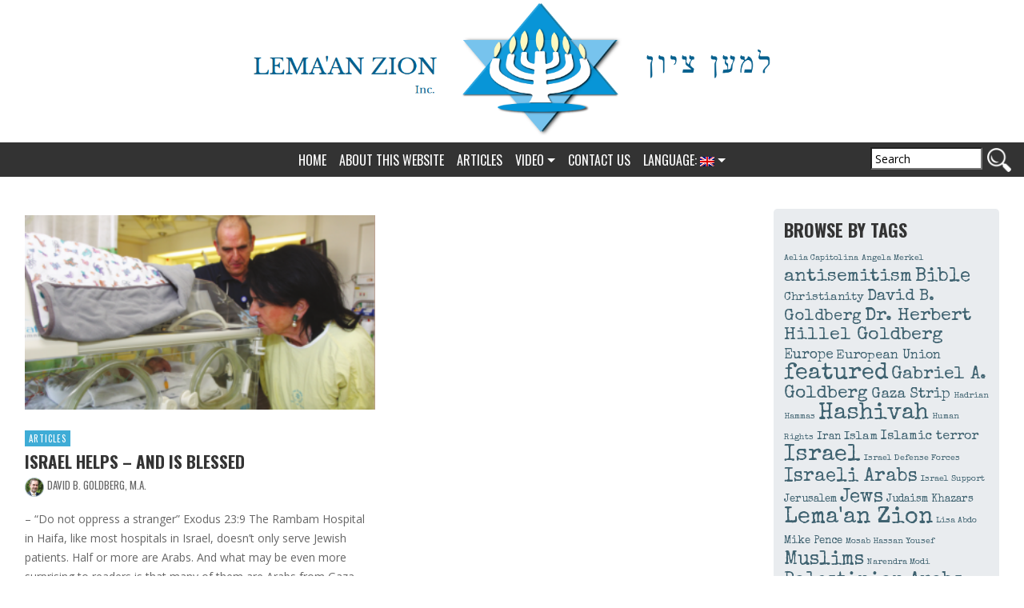

--- FILE ---
content_type: text/html; charset=UTF-8
request_url: https://hashivah.org/tag/rambam-hospital/
body_size: 52095
content:
<!doctype html>
<html lang="en">
  <head>
	  <!-- Global site tag (gtag.js) - Google Analytics -->
<script async src="https://www.googletagmanager.com/gtag/js?id=G-MZ9E78N9V5"></script>
<script>
  window.dataLayer = window.dataLayer || [];
  function gtag(){dataLayer.push(arguments);}
  gtag('js', new Date());

  gtag('config', 'G-MZ9E78N9V5');
</script>


<!-- Google tag (gtag.js) -->
<script async src="https://www.googletagmanager.com/gtag/js?id=G-HTP3M48CSK"></script>
<script>
  window.dataLayer = window.dataLayer || [];
  function gtag(){dataLayer.push(arguments);}
  gtag('js', new Date());

  gtag('config', 'G-HTP3M48CSK');
</script>

	  
	  
    <!-- Required meta tags -->
    <meta charset="utf-8">
    <meta name="viewport" content="width=device-width, initial-scale=1, shrink-to-fit=no">

    <link rel="stylesheet" id="redux-google-fonts-presso_options-css" href="https://fonts.googleapis.com/css?family=Oswald%3A200%2C300%2C400%2C500%2C600%2C700%7COpen+Sans%3A300%2C400%2C600%2C700%2C800%2C300italic%2C400italic%2C600italic%2C700italic%2C800italic&ver=1585063302" type="text/css" media="all">
    <link href="https://fonts.googleapis.com/css?family=David+Libre|Lobster+Two|Special+Elite" rel="stylesheet">
    <link href="https://fonts.googleapis.com/css?family=Libre+Baskerville" rel="stylesheet">
    
    <link rel='stylesheet' id='entypo-icon-css'  href='https://hashivah.org/wp-content/themes/hashivah/font-icons/entypo/css/entypo.css?ver=5.2.4' type='text/css' media='all' />
    <!-- Bootstrap CSS -->
    <link href="https://hashivah.org/wp-content/themes/hashivah/css/bootstrap.css" rel="stylesheet">
	<link href="https://hashivah.org/wp-content/themes/hashivah/style.css" rel="stylesheet">


    <title>Rambam Hospital Archives - Lema&#039;an ZionLema&#039;an Zion</title>


    <!-- Google map script -->
 
    <style>
       /* Set the size of the div element that contains the map */
      #map {
        height: 400px;  /* The height is 400 pixels */
        width: 100%;  /* The width is the width of the web page */
       }
   </style>
    <!-- /Google map script -->


    <meta name='robots' content='index, follow, max-image-preview:large, max-snippet:-1, max-video-preview:-1' />
	<style>img:is([sizes="auto" i], [sizes^="auto," i]) { contain-intrinsic-size: 3000px 1500px }</style>
	
	<!-- This site is optimized with the Yoast SEO plugin v26.5 - https://yoast.com/wordpress/plugins/seo/ -->
	<link rel="canonical" href="https://hashivah.org/tag/rambam-hospital/" />
	<meta property="og:locale" content="en_US" />
	<meta property="og:type" content="article" />
	<meta property="og:title" content="Rambam Hospital Archives - Lema&#039;an Zion" />
	<meta property="og:url" content="https://hashivah.org/tag/rambam-hospital/" />
	<meta property="og:site_name" content="Lema&#039;an Zion" />
	<meta name="twitter:card" content="summary_large_image" />
	<script type="application/ld+json" class="yoast-schema-graph">{"@context":"https://schema.org","@graph":[{"@type":"CollectionPage","@id":"https://hashivah.org/tag/rambam-hospital/","url":"https://hashivah.org/tag/rambam-hospital/","name":"Rambam Hospital Archives - Lema&#039;an Zion","isPartOf":{"@id":"https://hashivah.org/#website"},"primaryImageOfPage":{"@id":"https://hashivah.org/tag/rambam-hospital/#primaryimage"},"image":{"@id":"https://hashivah.org/tag/rambam-hospital/#primaryimage"},"thumbnailUrl":"https://hashivah.org/wp-content/uploads/2017/09/israel-helps-1.png","breadcrumb":{"@id":"https://hashivah.org/tag/rambam-hospital/#breadcrumb"},"inLanguage":"en-US"},{"@type":"ImageObject","inLanguage":"en-US","@id":"https://hashivah.org/tag/rambam-hospital/#primaryimage","url":"https://hashivah.org/wp-content/uploads/2017/09/israel-helps-1.png","contentUrl":"https://hashivah.org/wp-content/uploads/2017/09/israel-helps-1.png","width":615,"height":373,"caption":"Israel helps"},{"@type":"BreadcrumbList","@id":"https://hashivah.org/tag/rambam-hospital/#breadcrumb","itemListElement":[{"@type":"ListItem","position":1,"name":"Home","item":"https://hashivah.org/"},{"@type":"ListItem","position":2,"name":"Rambam Hospital"}]},{"@type":"WebSite","@id":"https://hashivah.org/#website","url":"https://hashivah.org/","name":"Lema&#039;an Zion","description":"My WordPress Blog","potentialAction":[{"@type":"SearchAction","target":{"@type":"EntryPoint","urlTemplate":"https://hashivah.org/?s={search_term_string}"},"query-input":{"@type":"PropertyValueSpecification","valueRequired":true,"valueName":"search_term_string"}}],"inLanguage":"en-US"}]}</script>
	<!-- / Yoast SEO plugin. -->


<link rel='dns-prefetch' href='//vjs.zencdn.net' />
<link rel='dns-prefetch' href='//www.googletagmanager.com' />
<link rel="alternate" type="application/rss+xml" title="Lema&#039;an Zion &raquo; Rambam Hospital Tag Feed" href="https://hashivah.org/tag/rambam-hospital/feed/" />
		<!-- This site uses the Google Analytics by MonsterInsights plugin v9.10.1 - Using Analytics tracking - https://www.monsterinsights.com/ -->
		<!-- Note: MonsterInsights is not currently configured on this site. The site owner needs to authenticate with Google Analytics in the MonsterInsights settings panel. -->
					<!-- No tracking code set -->
				<!-- / Google Analytics by MonsterInsights -->
		<script type="text/javascript">
/* <![CDATA[ */
window._wpemojiSettings = {"baseUrl":"https:\/\/s.w.org\/images\/core\/emoji\/16.0.1\/72x72\/","ext":".png","svgUrl":"https:\/\/s.w.org\/images\/core\/emoji\/16.0.1\/svg\/","svgExt":".svg","source":{"concatemoji":"https:\/\/hashivah.org\/wp-includes\/js\/wp-emoji-release.min.js?ver=6.8.3"}};
/*! This file is auto-generated */
!function(s,n){var o,i,e;function c(e){try{var t={supportTests:e,timestamp:(new Date).valueOf()};sessionStorage.setItem(o,JSON.stringify(t))}catch(e){}}function p(e,t,n){e.clearRect(0,0,e.canvas.width,e.canvas.height),e.fillText(t,0,0);var t=new Uint32Array(e.getImageData(0,0,e.canvas.width,e.canvas.height).data),a=(e.clearRect(0,0,e.canvas.width,e.canvas.height),e.fillText(n,0,0),new Uint32Array(e.getImageData(0,0,e.canvas.width,e.canvas.height).data));return t.every(function(e,t){return e===a[t]})}function u(e,t){e.clearRect(0,0,e.canvas.width,e.canvas.height),e.fillText(t,0,0);for(var n=e.getImageData(16,16,1,1),a=0;a<n.data.length;a++)if(0!==n.data[a])return!1;return!0}function f(e,t,n,a){switch(t){case"flag":return n(e,"\ud83c\udff3\ufe0f\u200d\u26a7\ufe0f","\ud83c\udff3\ufe0f\u200b\u26a7\ufe0f")?!1:!n(e,"\ud83c\udde8\ud83c\uddf6","\ud83c\udde8\u200b\ud83c\uddf6")&&!n(e,"\ud83c\udff4\udb40\udc67\udb40\udc62\udb40\udc65\udb40\udc6e\udb40\udc67\udb40\udc7f","\ud83c\udff4\u200b\udb40\udc67\u200b\udb40\udc62\u200b\udb40\udc65\u200b\udb40\udc6e\u200b\udb40\udc67\u200b\udb40\udc7f");case"emoji":return!a(e,"\ud83e\udedf")}return!1}function g(e,t,n,a){var r="undefined"!=typeof WorkerGlobalScope&&self instanceof WorkerGlobalScope?new OffscreenCanvas(300,150):s.createElement("canvas"),o=r.getContext("2d",{willReadFrequently:!0}),i=(o.textBaseline="top",o.font="600 32px Arial",{});return e.forEach(function(e){i[e]=t(o,e,n,a)}),i}function t(e){var t=s.createElement("script");t.src=e,t.defer=!0,s.head.appendChild(t)}"undefined"!=typeof Promise&&(o="wpEmojiSettingsSupports",i=["flag","emoji"],n.supports={everything:!0,everythingExceptFlag:!0},e=new Promise(function(e){s.addEventListener("DOMContentLoaded",e,{once:!0})}),new Promise(function(t){var n=function(){try{var e=JSON.parse(sessionStorage.getItem(o));if("object"==typeof e&&"number"==typeof e.timestamp&&(new Date).valueOf()<e.timestamp+604800&&"object"==typeof e.supportTests)return e.supportTests}catch(e){}return null}();if(!n){if("undefined"!=typeof Worker&&"undefined"!=typeof OffscreenCanvas&&"undefined"!=typeof URL&&URL.createObjectURL&&"undefined"!=typeof Blob)try{var e="postMessage("+g.toString()+"("+[JSON.stringify(i),f.toString(),p.toString(),u.toString()].join(",")+"));",a=new Blob([e],{type:"text/javascript"}),r=new Worker(URL.createObjectURL(a),{name:"wpTestEmojiSupports"});return void(r.onmessage=function(e){c(n=e.data),r.terminate(),t(n)})}catch(e){}c(n=g(i,f,p,u))}t(n)}).then(function(e){for(var t in e)n.supports[t]=e[t],n.supports.everything=n.supports.everything&&n.supports[t],"flag"!==t&&(n.supports.everythingExceptFlag=n.supports.everythingExceptFlag&&n.supports[t]);n.supports.everythingExceptFlag=n.supports.everythingExceptFlag&&!n.supports.flag,n.DOMReady=!1,n.readyCallback=function(){n.DOMReady=!0}}).then(function(){return e}).then(function(){var e;n.supports.everything||(n.readyCallback(),(e=n.source||{}).concatemoji?t(e.concatemoji):e.wpemoji&&e.twemoji&&(t(e.twemoji),t(e.wpemoji)))}))}((window,document),window._wpemojiSettings);
/* ]]> */
</script>
<style id='wp-emoji-styles-inline-css' type='text/css'>

	img.wp-smiley, img.emoji {
		display: inline !important;
		border: none !important;
		box-shadow: none !important;
		height: 1em !important;
		width: 1em !important;
		margin: 0 0.07em !important;
		vertical-align: -0.1em !important;
		background: none !important;
		padding: 0 !important;
	}
</style>
<link rel='stylesheet' id='wp-block-library-css' href='https://hashivah.org/wp-includes/css/dist/block-library/style.min.css?ver=6.8.3' type='text/css' media='all' />
<style id='classic-theme-styles-inline-css' type='text/css'>
/*! This file is auto-generated */
.wp-block-button__link{color:#fff;background-color:#32373c;border-radius:9999px;box-shadow:none;text-decoration:none;padding:calc(.667em + 2px) calc(1.333em + 2px);font-size:1.125em}.wp-block-file__button{background:#32373c;color:#fff;text-decoration:none}
</style>
<style id='global-styles-inline-css' type='text/css'>
:root{--wp--preset--aspect-ratio--square: 1;--wp--preset--aspect-ratio--4-3: 4/3;--wp--preset--aspect-ratio--3-4: 3/4;--wp--preset--aspect-ratio--3-2: 3/2;--wp--preset--aspect-ratio--2-3: 2/3;--wp--preset--aspect-ratio--16-9: 16/9;--wp--preset--aspect-ratio--9-16: 9/16;--wp--preset--color--black: #000000;--wp--preset--color--cyan-bluish-gray: #abb8c3;--wp--preset--color--white: #ffffff;--wp--preset--color--pale-pink: #f78da7;--wp--preset--color--vivid-red: #cf2e2e;--wp--preset--color--luminous-vivid-orange: #ff6900;--wp--preset--color--luminous-vivid-amber: #fcb900;--wp--preset--color--light-green-cyan: #7bdcb5;--wp--preset--color--vivid-green-cyan: #00d084;--wp--preset--color--pale-cyan-blue: #8ed1fc;--wp--preset--color--vivid-cyan-blue: #0693e3;--wp--preset--color--vivid-purple: #9b51e0;--wp--preset--gradient--vivid-cyan-blue-to-vivid-purple: linear-gradient(135deg,rgba(6,147,227,1) 0%,rgb(155,81,224) 100%);--wp--preset--gradient--light-green-cyan-to-vivid-green-cyan: linear-gradient(135deg,rgb(122,220,180) 0%,rgb(0,208,130) 100%);--wp--preset--gradient--luminous-vivid-amber-to-luminous-vivid-orange: linear-gradient(135deg,rgba(252,185,0,1) 0%,rgba(255,105,0,1) 100%);--wp--preset--gradient--luminous-vivid-orange-to-vivid-red: linear-gradient(135deg,rgba(255,105,0,1) 0%,rgb(207,46,46) 100%);--wp--preset--gradient--very-light-gray-to-cyan-bluish-gray: linear-gradient(135deg,rgb(238,238,238) 0%,rgb(169,184,195) 100%);--wp--preset--gradient--cool-to-warm-spectrum: linear-gradient(135deg,rgb(74,234,220) 0%,rgb(151,120,209) 20%,rgb(207,42,186) 40%,rgb(238,44,130) 60%,rgb(251,105,98) 80%,rgb(254,248,76) 100%);--wp--preset--gradient--blush-light-purple: linear-gradient(135deg,rgb(255,206,236) 0%,rgb(152,150,240) 100%);--wp--preset--gradient--blush-bordeaux: linear-gradient(135deg,rgb(254,205,165) 0%,rgb(254,45,45) 50%,rgb(107,0,62) 100%);--wp--preset--gradient--luminous-dusk: linear-gradient(135deg,rgb(255,203,112) 0%,rgb(199,81,192) 50%,rgb(65,88,208) 100%);--wp--preset--gradient--pale-ocean: linear-gradient(135deg,rgb(255,245,203) 0%,rgb(182,227,212) 50%,rgb(51,167,181) 100%);--wp--preset--gradient--electric-grass: linear-gradient(135deg,rgb(202,248,128) 0%,rgb(113,206,126) 100%);--wp--preset--gradient--midnight: linear-gradient(135deg,rgb(2,3,129) 0%,rgb(40,116,252) 100%);--wp--preset--font-size--small: 13px;--wp--preset--font-size--medium: 20px;--wp--preset--font-size--large: 36px;--wp--preset--font-size--x-large: 42px;--wp--preset--spacing--20: 0.44rem;--wp--preset--spacing--30: 0.67rem;--wp--preset--spacing--40: 1rem;--wp--preset--spacing--50: 1.5rem;--wp--preset--spacing--60: 2.25rem;--wp--preset--spacing--70: 3.38rem;--wp--preset--spacing--80: 5.06rem;--wp--preset--shadow--natural: 6px 6px 9px rgba(0, 0, 0, 0.2);--wp--preset--shadow--deep: 12px 12px 50px rgba(0, 0, 0, 0.4);--wp--preset--shadow--sharp: 6px 6px 0px rgba(0, 0, 0, 0.2);--wp--preset--shadow--outlined: 6px 6px 0px -3px rgba(255, 255, 255, 1), 6px 6px rgba(0, 0, 0, 1);--wp--preset--shadow--crisp: 6px 6px 0px rgba(0, 0, 0, 1);}:where(.is-layout-flex){gap: 0.5em;}:where(.is-layout-grid){gap: 0.5em;}body .is-layout-flex{display: flex;}.is-layout-flex{flex-wrap: wrap;align-items: center;}.is-layout-flex > :is(*, div){margin: 0;}body .is-layout-grid{display: grid;}.is-layout-grid > :is(*, div){margin: 0;}:where(.wp-block-columns.is-layout-flex){gap: 2em;}:where(.wp-block-columns.is-layout-grid){gap: 2em;}:where(.wp-block-post-template.is-layout-flex){gap: 1.25em;}:where(.wp-block-post-template.is-layout-grid){gap: 1.25em;}.has-black-color{color: var(--wp--preset--color--black) !important;}.has-cyan-bluish-gray-color{color: var(--wp--preset--color--cyan-bluish-gray) !important;}.has-white-color{color: var(--wp--preset--color--white) !important;}.has-pale-pink-color{color: var(--wp--preset--color--pale-pink) !important;}.has-vivid-red-color{color: var(--wp--preset--color--vivid-red) !important;}.has-luminous-vivid-orange-color{color: var(--wp--preset--color--luminous-vivid-orange) !important;}.has-luminous-vivid-amber-color{color: var(--wp--preset--color--luminous-vivid-amber) !important;}.has-light-green-cyan-color{color: var(--wp--preset--color--light-green-cyan) !important;}.has-vivid-green-cyan-color{color: var(--wp--preset--color--vivid-green-cyan) !important;}.has-pale-cyan-blue-color{color: var(--wp--preset--color--pale-cyan-blue) !important;}.has-vivid-cyan-blue-color{color: var(--wp--preset--color--vivid-cyan-blue) !important;}.has-vivid-purple-color{color: var(--wp--preset--color--vivid-purple) !important;}.has-black-background-color{background-color: var(--wp--preset--color--black) !important;}.has-cyan-bluish-gray-background-color{background-color: var(--wp--preset--color--cyan-bluish-gray) !important;}.has-white-background-color{background-color: var(--wp--preset--color--white) !important;}.has-pale-pink-background-color{background-color: var(--wp--preset--color--pale-pink) !important;}.has-vivid-red-background-color{background-color: var(--wp--preset--color--vivid-red) !important;}.has-luminous-vivid-orange-background-color{background-color: var(--wp--preset--color--luminous-vivid-orange) !important;}.has-luminous-vivid-amber-background-color{background-color: var(--wp--preset--color--luminous-vivid-amber) !important;}.has-light-green-cyan-background-color{background-color: var(--wp--preset--color--light-green-cyan) !important;}.has-vivid-green-cyan-background-color{background-color: var(--wp--preset--color--vivid-green-cyan) !important;}.has-pale-cyan-blue-background-color{background-color: var(--wp--preset--color--pale-cyan-blue) !important;}.has-vivid-cyan-blue-background-color{background-color: var(--wp--preset--color--vivid-cyan-blue) !important;}.has-vivid-purple-background-color{background-color: var(--wp--preset--color--vivid-purple) !important;}.has-black-border-color{border-color: var(--wp--preset--color--black) !important;}.has-cyan-bluish-gray-border-color{border-color: var(--wp--preset--color--cyan-bluish-gray) !important;}.has-white-border-color{border-color: var(--wp--preset--color--white) !important;}.has-pale-pink-border-color{border-color: var(--wp--preset--color--pale-pink) !important;}.has-vivid-red-border-color{border-color: var(--wp--preset--color--vivid-red) !important;}.has-luminous-vivid-orange-border-color{border-color: var(--wp--preset--color--luminous-vivid-orange) !important;}.has-luminous-vivid-amber-border-color{border-color: var(--wp--preset--color--luminous-vivid-amber) !important;}.has-light-green-cyan-border-color{border-color: var(--wp--preset--color--light-green-cyan) !important;}.has-vivid-green-cyan-border-color{border-color: var(--wp--preset--color--vivid-green-cyan) !important;}.has-pale-cyan-blue-border-color{border-color: var(--wp--preset--color--pale-cyan-blue) !important;}.has-vivid-cyan-blue-border-color{border-color: var(--wp--preset--color--vivid-cyan-blue) !important;}.has-vivid-purple-border-color{border-color: var(--wp--preset--color--vivid-purple) !important;}.has-vivid-cyan-blue-to-vivid-purple-gradient-background{background: var(--wp--preset--gradient--vivid-cyan-blue-to-vivid-purple) !important;}.has-light-green-cyan-to-vivid-green-cyan-gradient-background{background: var(--wp--preset--gradient--light-green-cyan-to-vivid-green-cyan) !important;}.has-luminous-vivid-amber-to-luminous-vivid-orange-gradient-background{background: var(--wp--preset--gradient--luminous-vivid-amber-to-luminous-vivid-orange) !important;}.has-luminous-vivid-orange-to-vivid-red-gradient-background{background: var(--wp--preset--gradient--luminous-vivid-orange-to-vivid-red) !important;}.has-very-light-gray-to-cyan-bluish-gray-gradient-background{background: var(--wp--preset--gradient--very-light-gray-to-cyan-bluish-gray) !important;}.has-cool-to-warm-spectrum-gradient-background{background: var(--wp--preset--gradient--cool-to-warm-spectrum) !important;}.has-blush-light-purple-gradient-background{background: var(--wp--preset--gradient--blush-light-purple) !important;}.has-blush-bordeaux-gradient-background{background: var(--wp--preset--gradient--blush-bordeaux) !important;}.has-luminous-dusk-gradient-background{background: var(--wp--preset--gradient--luminous-dusk) !important;}.has-pale-ocean-gradient-background{background: var(--wp--preset--gradient--pale-ocean) !important;}.has-electric-grass-gradient-background{background: var(--wp--preset--gradient--electric-grass) !important;}.has-midnight-gradient-background{background: var(--wp--preset--gradient--midnight) !important;}.has-small-font-size{font-size: var(--wp--preset--font-size--small) !important;}.has-medium-font-size{font-size: var(--wp--preset--font-size--medium) !important;}.has-large-font-size{font-size: var(--wp--preset--font-size--large) !important;}.has-x-large-font-size{font-size: var(--wp--preset--font-size--x-large) !important;}
:where(.wp-block-post-template.is-layout-flex){gap: 1.25em;}:where(.wp-block-post-template.is-layout-grid){gap: 1.25em;}
:where(.wp-block-columns.is-layout-flex){gap: 2em;}:where(.wp-block-columns.is-layout-grid){gap: 2em;}
:root :where(.wp-block-pullquote){font-size: 1.5em;line-height: 1.6;}
</style>
<link rel='stylesheet' id='videojs-plugin-css' href='https://hashivah.org/wp-content/plugins/videojs-html5-video-player-for-wordpress/plugin-styles.css?ver=6.8.3' type='text/css' media='all' />
<link rel='stylesheet' id='videojs-css' href='//vjs.zencdn.net/4.5/video-js.css?ver=6.8.3' type='text/css' media='all' />
<link rel='stylesheet' id='wpos-slick-style-css' href='https://hashivah.org/wp-content/plugins/wp-responsive-recent-post-slider/assets/css/slick.css?ver=3.7.1' type='text/css' media='all' />
<link rel='stylesheet' id='wppsac-public-style-css' href='https://hashivah.org/wp-content/plugins/wp-responsive-recent-post-slider/assets/css/recent-post-style.css?ver=3.7.1' type='text/css' media='all' />
<link rel='stylesheet' id='ppress-frontend-css' href='https://hashivah.org/wp-content/plugins/wp-user-avatar/assets/css/frontend.min.css?ver=4.16.8' type='text/css' media='all' />
<link rel='stylesheet' id='ppress-flatpickr-css' href='https://hashivah.org/wp-content/plugins/wp-user-avatar/assets/flatpickr/flatpickr.min.css?ver=4.16.8' type='text/css' media='all' />
<link rel='stylesheet' id='ppress-select2-css' href='https://hashivah.org/wp-content/plugins/wp-user-avatar/assets/select2/select2.min.css?ver=6.8.3' type='text/css' media='all' />
<!--n2css--><!--n2js--><script type="text/javascript" src="https://hashivah.org/wp-includes/js/jquery/jquery.min.js?ver=3.7.1" id="jquery-core-js"></script>
<script type="text/javascript" src="https://hashivah.org/wp-includes/js/jquery/jquery-migrate.min.js?ver=3.4.1" id="jquery-migrate-js"></script>
<script type="text/javascript" src="https://hashivah.org/wp-content/plugins/wp-user-avatar/assets/flatpickr/flatpickr.min.js?ver=4.16.8" id="ppress-flatpickr-js"></script>
<script type="text/javascript" src="https://hashivah.org/wp-content/plugins/wp-user-avatar/assets/select2/select2.min.js?ver=4.16.8" id="ppress-select2-js"></script>
<link rel="https://api.w.org/" href="https://hashivah.org/wp-json/" /><link rel="alternate" title="JSON" type="application/json" href="https://hashivah.org/wp-json/wp/v2/tags/56" /><link rel="EditURI" type="application/rsd+xml" title="RSD" href="https://hashivah.org/xmlrpc.php?rsd" />
<meta name="generator" content="WordPress 6.8.3" />
<meta name="generator" content="Site Kit by Google 1.167.0" />
		<script type="text/javascript"> document.createElement("video");document.createElement("audio");document.createElement("track"); </script>
		<style type="text/css">
.qtranxs_flag_en {background-image: url(https://hashivah.org/wp-content/plugins/qtranslate-x/flags/gb.png); background-repeat: no-repeat;}
.qtranxs_flag_de {background-image: url(https://hashivah.org/wp-content/plugins/qtranslate-x/flags/de.png); background-repeat: no-repeat;}
.qtranxs_flag_sv {background-image: url(https://hashivah.org/wp-content/plugins/qtranslate-x/flags/se.png); background-repeat: no-repeat;}
.qtranxs_flag_da {background-image: url(https://hashivah.org/wp-content/plugins/qtranslate-x/flags/dk.png); background-repeat: no-repeat;}
</style>
<link hreflang="en" href="https://hashivah.org/en/tag/rambam-hospital/" rel="alternate" />
<link hreflang="de" href="https://hashivah.org/de/tag/rambam-hospital/" rel="alternate" />
<link hreflang="sv" href="https://hashivah.org/sv/tag/rambam-hospital/" rel="alternate" />
<link hreflang="da" href="https://hashivah.org/da/tag/rambam-hospital/" rel="alternate" />
<link hreflang="x-default" href="https://hashivah.org/tag/rambam-hospital/" rel="alternate" />
<meta name="generator" content="qTranslate-X 3.4.6.8" />
<!---- old GA code from before analytics 4 Did not work --->
<!-- Global site tag (gtag.js) - Google Analytics Added Oct 29 2020 after no stats->
<script async src="https://www.googletagmanager.com/gtag/js?id=UA-153337-13"></script>
<script>
  window.dataLayer = window.dataLayer || [];
  function gtag(){dataLayer.push(arguments);}
  gtag('js', new Date());

  gtag('config', 'UA-153337-13');
</script>

<!---- old GA code from Yaris --->
<!---- 153337-13 --->
	  
	  
<!---- NEW GA code from J-town --->
<!---- 253452827 --->
	  
	  
  </head>
  <body class="bg-white">

    <!-- div class="container-fluid">
	  <!-- Content here -- >
	   <h1>Hello, world!</h1>

		<p>Lorem ipsum dolor sit amet, consectetur adipiscing elit. Cras faucibus, eros luctus porta euismod, odio odio maximus massa, eu porttitor nisl quam eu ipsum. Vivamus consectetur placerat nulla, nec malesuada felis pulvinar a. Quisque gravida malesuada libero. Ut nibh arcu, interdum quis justo ut, pulvinar commodo ipsum. Duis cursus vehicula leo, consectetur convallis nisl consequat nec. Duis posuere blandit venenatis. Vivamus sed suscipit velit. Phasellus feugiat risus purus, nec pretium odio commodo et. In vestibulum purus leo, id pharetra erat sodales placerat. Proin vitae justo at nisi tristique dignissim.</p>
		<p>Aliquam ornare velit cursus placerat congue. Mauris dolor tortor, hendrerit eu ligula sed, finibus volutpat erat. Cras sem odio, scelerisque commodo dolor eu, fringilla molestie nulla. Pellentesque feugiat orci eu massa aliquam tempor. Vestibulum auctor urna quis ligula ullamcorper, at ornare nunc convallis. Donec eget consectetur dolor. Sed tristique laoreet velit. Aenean auctor velit nec ante interdum sagittis. Nullam id massa id neque aliquam eleifend eget et augue. Proin a mi eget augue pharetra tincidunt. Nullam felis magna, volutpat at commodo et, auctor eu libero. Vestibulum pretium et metus pulvinar finibus. Duis et massa sit amet mi vehicula molestie. Sed ultricies lobortis orci, laoreet elementum dolor vulputate quis. Morbi sollicitudin ipsum eu nulla euismod pretium.</p>
		<p>Proin vitae volutpat ante. In orci erat, accumsan vel tincidunt sit amet, eleifend eget felis. Morbi vulputate orci lorem, at ornare diam laoreet et. Donec justo massa, sagittis non ornare quis, cursus ut metus. Vestibulum rhoncus arcu eu eros auctor pretium. Maecenas placerat tortor at enim ultrices, sed placerat diam viverra. Phasellus accumsan malesuada libero, a venenatis sapien tempor id. Nam massa nunc, tincidunt at maximus in, sagittis ut urna. Nam massa quam, vestibulum vitae convallis eget, dignissim et nibh. Morbi iaculis urna nisi, ut rhoncus dolor egestas eget. Aenean scelerisque lectus eget hendrerit condimentum. Aenean gravida porta rutrum. Donec sed bibendum nunc. Phasellus interdum vitae nulla sed viverra.</p>
		<p>Sed a arcu ac purus sollicitudin lacinia id nec felis. Proin eget felis augue. Phasellus bibendum lacus ut risus pharetra, eget efficitur eros auctor. Vivamus iaculis molestie purus, at lobortis nisi laoreet pretium. Suspendisse egestas nisl non ipsum porttitor aliquam. Proin et lectus mattis, tristique purus ut, rhoncus augue. Vestibulum ante ipsum primis in faucibus orci luctus et ultrices posuere cubilia Curae; Praesent at nisl in purus tempor vulputate quis ut libero. Quisque odio erat, bibendum sit amet magna quis, sagittis convallis nunc.</p>
		<p>Fusce ultricies imperdiet purus, non imperdiet felis. Vivamus nec nisi mauris. Quisque sit amet dignissim mi. Nulla volutpat urna tincidunt, semper eros aliquam, blandit eros. Maecenas posuere ullamcorper sem eget sagittis. Vivamus et varius enim. Vestibulum non lacinia est. Curabitur pharetra sed sem eget consectetur. Aenean nec eleifend nisi. Phasellus et sem vel magna egestas varius. Phasellus semper sem vitae volutpat posuere. Suspendisse potenti. Proin semper nulla in elit sollicitudin semper. Mauris aliquet placerat luctus. Vestibulum dignissim a libero sed pretium. Aenean nec quam augue.</p>

    </div -->

<div id="logo">  
<img src="https://hashivah.org/wp-content/themes/hashivah/images/lemaanzion-logo-full.png" class="img-fluid" alt="Lema'an Zion">
</div>

<nav class="navbar sticky-top navbar-expand-md navbar-dark bg-secondary" style="">

<!-- div style="width:176px !important;"> &nbsp;</div search bar shif@t -->

  <!-- a class="navbar-brand" href="https://hashivah.org">Lema&#039;an Zion</a -->
	
  <button class="navbar-toggler" type="button" data-toggle="collapse" data-target="#navbarSupportedContent" aria-controls="navbarSupportedContent" aria-expanded="false" aria-label="Toggle navigation">
    <span class="navbar-toggler-icon"></span>
  </button>

  <!-- div class="collapse navbar-collapse mt-2" id="navbarSupportedContent" -->

   <div id="navbarSupportedContent" class="collapse navbar-collapse"><ul id="menu-top-menu" class="navbar-nav mr-auto"><li itemscope="itemscope" itemtype="https://www.schema.org/SiteNavigationElement" id="menu-item-6" class="menu-item menu-item-type-custom menu-item-object-custom menu-item-6 nav-item"><a title="Home" href="/" class="nav-link">Home</a></li>
<li itemscope="itemscope" itemtype="https://www.schema.org/SiteNavigationElement" id="menu-item-17" class="menu-item menu-item-type-post_type menu-item-object-page menu-item-17 nav-item"><a title="About this website" href="https://hashivah.org/about-this-website/" class="nav-link">About this website</a></li>
<li itemscope="itemscope" itemtype="https://www.schema.org/SiteNavigationElement" id="menu-item-2696" class="menu-item menu-item-type-taxonomy menu-item-object-category menu-item-2696 nav-item"><a title="Articles" href="https://hashivah.org/category/article/" class="nav-link">Articles</a></li>
<li itemscope="itemscope" itemtype="https://www.schema.org/SiteNavigationElement" id="menu-item-2697" class="menu-item menu-item-type-taxonomy menu-item-object-category menu-item-has-children dropdown menu-item-2697 nav-item"><a title="Video" href="#" data-toggle="dropdown" aria-haspopup="true" aria-expanded="false" class="dropdown-toggle nav-link" id="menu-item-dropdown-2697">Video</a>
<ul class="dropdown-menu" aria-labelledby="menu-item-dropdown-2697" role="menu">
	<li itemscope="itemscope" itemtype="https://www.schema.org/SiteNavigationElement" id="menu-item-2698" class="menu-item menu-item-type-taxonomy menu-item-object-category menu-item-2698 nav-item"><a title="Music" href="https://hashivah.org/category/video/music-video/" class="dropdown-item">Music</a></li>
	<li itemscope="itemscope" itemtype="https://www.schema.org/SiteNavigationElement" id="menu-item-2699" class="menu-item menu-item-type-taxonomy menu-item-object-category menu-item-2699 nav-item"><a title="Lectures" href="https://hashivah.org/category/video/lecture-video/" class="dropdown-item">Lectures</a></li>
	<li itemscope="itemscope" itemtype="https://www.schema.org/SiteNavigationElement" id="menu-item-2700" class="menu-item menu-item-type-post_type menu-item-object-post menu-item-2700 nav-item"><a title="All songs" href="https://hashivah.org/all-songs-playlist/" class="dropdown-item">All songs</a></li>
</ul>
</li>
<li itemscope="itemscope" itemtype="https://www.schema.org/SiteNavigationElement" id="menu-item-20" class="menu-item menu-item-type-post_type menu-item-object-page menu-item-20 nav-item"><a title="Contact us" href="https://hashivah.org/contact-us/" class="nav-link">Contact us</a></li>
<li itemscope="itemscope" itemtype="https://www.schema.org/SiteNavigationElement" id="menu-item-23" class="qtranxs-lang-menu qtranxs-lang-menu-en menu-item menu-item-type-custom menu-item-object-custom menu-item-has-children dropdown menu-item-23 nav-item"><a title="English" href="#" data-toggle="dropdown" aria-haspopup="true" aria-expanded="false" class="dropdown-toggle nav-link" id="menu-item-dropdown-23">Language:&nbsp;<img src="https://hashivah.org/wp-content/plugins/qtranslate-x/flags/gb.png" alt="English" /></a>
<ul class="dropdown-menu" aria-labelledby="menu-item-dropdown-23" role="menu">
	<li itemscope="itemscope" itemtype="https://www.schema.org/SiteNavigationElement" id="menu-item-2701" class="qtranxs-lang-menu-item qtranxs-lang-menu-item-en menu-item menu-item-type-custom menu-item-object-custom menu-item-2701 nav-item"><a title="English" href="https://hashivah.org/en/tag/rambam-hospital/" class="dropdown-item"><img src="https://hashivah.org/wp-content/plugins/qtranslate-x/flags/gb.png" alt="English" />&nbsp;English</a></li>
	<li itemscope="itemscope" itemtype="https://www.schema.org/SiteNavigationElement" id="menu-item-2702" class="qtranxs-lang-menu-item qtranxs-lang-menu-item-de menu-item menu-item-type-custom menu-item-object-custom menu-item-2702 nav-item"><a title="Deutsch" href="https://hashivah.org/de/tag/rambam-hospital/" class="dropdown-item"><img src="https://hashivah.org/wp-content/plugins/qtranslate-x/flags/de.png" alt="Deutsch" />&nbsp;Deutsch</a></li>
	<li itemscope="itemscope" itemtype="https://www.schema.org/SiteNavigationElement" id="menu-item-2703" class="qtranxs-lang-menu-item qtranxs-lang-menu-item-sv menu-item menu-item-type-custom menu-item-object-custom menu-item-2703 nav-item"><a title="Svenska" href="https://hashivah.org/sv/tag/rambam-hospital/" class="dropdown-item"><img src="https://hashivah.org/wp-content/plugins/qtranslate-x/flags/se.png" alt="Svenska" />&nbsp;Svenska</a></li>
	<li itemscope="itemscope" itemtype="https://www.schema.org/SiteNavigationElement" id="menu-item-2704" class="qtranxs-lang-menu-item qtranxs-lang-menu-item-da menu-item menu-item-type-custom menu-item-object-custom menu-item-2704 nav-item"><a title="Dansk" href="https://hashivah.org/da/tag/rambam-hospital/" class="dropdown-item"><img src="https://hashivah.org/wp-content/plugins/qtranslate-x/flags/dk.png" alt="Dansk" />&nbsp;Dansk</a></li>
</ul>
</li>
</ul></div>
    <!-- ul class="navbar-nav mr-auto">
      <li class="nav-item active">
        <a class="nav-link" href="#">Home <span class="sr-only">(current)</span></a>
      </li>
      <li class="nav-item">
        <a class="nav-link" href="#">Link</a>
      </li>
      <li class="nav-item dropdown">
        <a class="nav-link dropdown-toggle" href="#" id="navbarDropdown" role="button" data-toggle="dropdown" aria-haspopup="true" aria-expanded="false">
          Dropdown
        </a>
        <div class="dropdown-menu" aria-labelledby="navbarDropdown">
          <a class="dropdown-item" href="#">Action</a>
          <a class="dropdown-item" href="#">Another action</a>
          <div class="dropdown-divider"></div>
          <a class="dropdown-item" href="#">Something else here</a>
        </div>
      </li>
      <li class="nav-item dropdown">
        <a class="nav-link dropdown-toggle" href="#" id="navbarDropdown2" role="button" data-toggle="dropdown"  aria-haspopup="true" aria-expanded="false">
          Dropdown
        </a>
        <div class="dropdown-menu" aria-labelledby="navbarDropdown">
          <a class="dropdown-item" href="#">Action</a>
          <a class="dropdown-item" href="#">Another action</a>
          <div class="dropdown-divider"></div>
          <a class="dropdown-item" href="#">Something else here</a>
        </div>
      </li>

      <li class="nav-item">
        <a class="nav-link disabled" href="#">Disabled</a>
      </li>
    </ul>
    <form class="form-inline my-2 my-lg-0">
      <input class="form-control mr-sm-2" type="search" placeholder="Search" aria-label="Search">
      <button class="btn btn-outline-warning my-2 my-sm-0" type="submit">Search</button>
    </form -->

  <!-- /div -->
   
   
           <form role="search" id="magsearch" method="get" class="search-form" action="https://hashivah.org">
            <input type="search" value="Search" onblur="if(this.value=='') this.value='Search';" onfocus="if(this.value=='Search') this.value='';" name="s">
            <button class="btn btn-outline-success my-2 my-sm-0" type="submit"></button>
            </form>
           

</nav>

  
          <div class="row justify-content-md-center mt-3 mx-3">  <!-- Main Content Row -->
			<div id="allposts" class="col mt-3">  <!-- Main Content Col -->
			
			
			 

			<div id="posts-loop">
				<div id="post-loop-flex">

			<div class="my-3 posts-content-wrapper-outer">
   
    <div class="posts-content-wrapper-inner">
      
      <div class="post-content">

      
	  <!-- h4 class="card-title">Israel helps – and is blessed</h2 -->
       

               <div class="thumbnail-wrapper">
         <a href="https://hashivah.org/israel-helps-and-is-blessed/" title="Israel helps – and is blessed">
            <img width="335" height="186" src="https://hashivah.org/wp-content/uploads/2017/09/israel-helps-1-335x186.png" class="attachment-presso_thumbnail_medium size-presso_thumbnail_medium wp-post-image" alt="Israel helps" decoding="async" fetchpriority="high" srcset="https://hashivah.org/wp-content/uploads/2017/09/israel-helps-1-335x186.png 335w, https://hashivah.org/wp-content/uploads/2017/09/israel-helps-1-150x83.png 150w" sizes="(max-width: 335px) 100vw, 335px" />         </a> 
        </div>
          
        <span class="post-category-list"><a href="https://hashivah.org/category/article/" rel="category tag">Articles</a></span>

        <h4 class="post-list-title"><a href="https://hashivah.org/israel-helps-and-is-blessed/" title="Israel helps – and is blessed">Israel helps – and is blessed</a></h4>
        <p class=""><img data-del="avatar" src='https://hashivah.org/wp-content/uploads/2021/11/unnamed-70x70.png' class='avatar pp-user-avatar avatar-24 photo ' height='24' width='24'/> <span class="author-link"><a href="https://hashivah.org/author/dave/" title="Posts by David B. Goldberg, M.A." rel="author">David B. Goldberg, M.A.</a></span> <!-- a class="date-link" href="https://hashivah.org/israel-helps-and-is-blessed/"></a --></p>

	        <!-- <img class="mr-3" src=".../64x64" alt="Generic placeholder image"> -->
	          <!-- <h5 class="mt-0">Media heading</h5> -->
            <p>– “Do not oppress a stranger” Exodus 23:9 The Rambam Hospital in Haifa, like most hospitals in Israel, doesn’t only serve Jewish patients. Half or more are Arabs. And what may be even more surprising to readers is that many of them are Arabs from Gaza, Judea and Samaria (the West Bank). At Rambam, 1,200 [&hellip;]</p>
            
            <div class="vw-bar_placeholder">
					    <a class="vw-post-boxread-more" href="https://hashivah.org/israel-helps-and-is-blessed/">
              More 
              <i class="vw-icon icon-entypo-right-open"></i>
					    </a>
				    </div>
      
      </div>
    </div>

</div><!-- /.blog-post -->
				</div>
			</div>

			
			<div class="pagination__links">
			
			</div>

			
		    </div>   <!-- /Main Content Col -->

               <div class="col-md-3 ml-auto mt-3"> <!-- Sidebar Col -->
  <div class="my-2" id="sidebar">   <!-- card -->
  
  <div class="">  <!-- card-body -->
      <div id="tag_cloud-2" class="widget widget_tag_cloud jumbotron"><h4 class="mb-2">Browse By Tags</h4><div class="tagcloud"><a href="https://hashivah.org/tag/aelia-capitolina/" class="tag-cloud-link tag-link-85 tag-link-position-1" style="font-size: 8pt;" aria-label="Aelia Capitolina (1 item)">Aelia Capitolina</a>
<a href="https://hashivah.org/tag/angela-merkel/" class="tag-cloud-link tag-link-90 tag-link-position-2" style="font-size: 8pt;" aria-label="Angela Merkel (1 item)">Angela Merkel</a>
<a href="https://hashivah.org/tag/antisemitism/" class="tag-cloud-link tag-link-34 tag-link-position-3" style="font-size: 17.264705882353pt;" aria-label="antisemitism (15 items)">antisemitism</a>
<a href="https://hashivah.org/tag/bible/" class="tag-cloud-link tag-link-14 tag-link-position-4" style="font-size: 17.882352941176pt;" aria-label="Bible (17 items)">Bible</a>
<a href="https://hashivah.org/tag/christianity/" class="tag-cloud-link tag-link-30 tag-link-position-5" style="font-size: 11.088235294118pt;" aria-label="Christianity (3 items)">Christianity</a>
<a href="https://hashivah.org/tag/david-b-goldberg/" class="tag-cloud-link tag-link-28 tag-link-position-6" style="font-size: 15.205882352941pt;" aria-label="David B. Goldberg (9 items)">David B. Goldberg</a>
<a href="https://hashivah.org/tag/dr-herbert-hillel-goldberg/" class="tag-cloud-link tag-link-13 tag-link-position-7" style="font-size: 17.264705882353pt;" aria-label="Dr. Herbert Hillel Goldberg (15 items)">Dr. Herbert Hillel Goldberg</a>
<a href="https://hashivah.org/tag/europe/" class="tag-cloud-link tag-link-36 tag-link-position-8" style="font-size: 12.941176470588pt;" aria-label="Europe (5 items)">Europe</a>
<a href="https://hashivah.org/tag/european-union/" class="tag-cloud-link tag-link-37 tag-link-position-9" style="font-size: 12.117647058824pt;" aria-label="European Union (4 items)">European Union</a>
<a href="https://hashivah.org/tag/featured/" class="tag-cloud-link tag-link-6 tag-link-position-10" style="font-size: 22pt;" aria-label="featured (45 items)">featured</a>
<a href="https://hashivah.org/tag/gabriel-a-goldberg/" class="tag-cloud-link tag-link-10 tag-link-position-11" style="font-size: 16.75pt;" aria-label="Gabriel A. Goldberg (13 items)">Gabriel A. Goldberg</a>
<a href="https://hashivah.org/tag/gaza-strip/" class="tag-cloud-link tag-link-19 tag-link-position-12" style="font-size: 13.661764705882pt;" aria-label="Gaza Strip (6 items)">Gaza Strip</a>
<a href="https://hashivah.org/tag/hadrian/" class="tag-cloud-link tag-link-86 tag-link-position-13" style="font-size: 8pt;" aria-label="Hadrian (1 item)">Hadrian</a>
<a href="https://hashivah.org/tag/hammas/" class="tag-cloud-link tag-link-70 tag-link-position-14" style="font-size: 8pt;" aria-label="Hammas (1 item)">Hammas</a>
<a href="https://hashivah.org/tag/hashivah/" class="tag-cloud-link tag-link-7 tag-link-position-15" style="font-size: 21.897058823529pt;" aria-label="Hashivah (44 items)">Hashivah</a>
<a href="https://hashivah.org/tag/human-rights/" class="tag-cloud-link tag-link-68 tag-link-position-16" style="font-size: 8pt;" aria-label="Human Rights (1 item)">Human Rights</a>
<a href="https://hashivah.org/tag/iran/" class="tag-cloud-link tag-link-31 tag-link-position-17" style="font-size: 9.8529411764706pt;" aria-label="Iran (2 items)">Iran</a>
<a href="https://hashivah.org/tag/islam/" class="tag-cloud-link tag-link-38 tag-link-position-18" style="font-size: 11.088235294118pt;" aria-label="Islam (3 items)">Islam</a>
<a href="https://hashivah.org/tag/islamic-terror/" class="tag-cloud-link tag-link-39 tag-link-position-19" style="font-size: 12.117647058824pt;" aria-label="Islamic terror (4 items)">Islamic terror</a>
<a href="https://hashivah.org/tag/israel/" class="tag-cloud-link tag-link-21 tag-link-position-20" style="font-size: 21.588235294118pt;" aria-label="Israel (41 items)">Israel</a>
<a href="https://hashivah.org/tag/israel-defense-forces/" class="tag-cloud-link tag-link-75 tag-link-position-21" style="font-size: 8pt;" aria-label="Israel Defense Forces (1 item)">Israel Defense Forces</a>
<a href="https://hashivah.org/tag/israeli-arabs/" class="tag-cloud-link tag-link-11 tag-link-position-22" style="font-size: 17.573529411765pt;" aria-label="Israeli Arabs (16 items)">Israeli Arabs</a>
<a href="https://hashivah.org/tag/israel-support/" class="tag-cloud-link tag-link-65 tag-link-position-23" style="font-size: 8pt;" aria-label="Israel Support (1 item)">Israel Support</a>
<a href="https://hashivah.org/tag/jerusalem/" class="tag-cloud-link tag-link-73 tag-link-position-24" style="font-size: 9.8529411764706pt;" aria-label="Jerusalem (2 items)">Jerusalem</a>
<a href="https://hashivah.org/tag/jews/" class="tag-cloud-link tag-link-15 tag-link-position-25" style="font-size: 17.882352941176pt;" aria-label="Jews (17 items)">Jews</a>
<a href="https://hashivah.org/tag/judaism/" class="tag-cloud-link tag-link-69 tag-link-position-26" style="font-size: 9.8529411764706pt;" aria-label="Judaism (2 items)">Judaism</a>
<a href="https://hashivah.org/tag/khazars/" class="tag-cloud-link tag-link-17 tag-link-position-27" style="font-size: 9.8529411764706pt;" aria-label="Khazars (2 items)">Khazars</a>
<a href="https://hashivah.org/tag/lemaan-zion/" class="tag-cloud-link tag-link-8 tag-link-position-28" style="font-size: 21.588235294118pt;" aria-label="Lema&#039;an Zion (41 items)">Lema&#039;an Zion</a>
<a href="https://hashivah.org/tag/lisa-abdo/" class="tag-cloud-link tag-link-76 tag-link-position-29" style="font-size: 8pt;" aria-label="Lisa Abdo (1 item)">Lisa Abdo</a>
<a href="https://hashivah.org/tag/mike-pence/" class="tag-cloud-link tag-link-58 tag-link-position-30" style="font-size: 9.8529411764706pt;" aria-label="Mike Pence (2 items)">Mike Pence</a>
<a href="https://hashivah.org/tag/mosab-hassan-yousef/" class="tag-cloud-link tag-link-71 tag-link-position-31" style="font-size: 8pt;" aria-label="Mosab Hassan Yousef (1 item)">Mosab Hassan Yousef</a>
<a href="https://hashivah.org/tag/muslims/" class="tag-cloud-link tag-link-16 tag-link-position-32" style="font-size: 18.088235294118pt;" aria-label="Muslims (18 items)">Muslims</a>
<a href="https://hashivah.org/tag/narendra-modi/" class="tag-cloud-link tag-link-77 tag-link-position-33" style="font-size: 8pt;" aria-label="Narendra Modi (1 item)">Narendra Modi</a>
<a href="https://hashivah.org/tag/palestinian-arabs/" class="tag-cloud-link tag-link-12 tag-link-position-34" style="font-size: 17.573529411765pt;" aria-label="Palestinian Arabs (16 items)">Palestinian Arabs</a>
<a href="https://hashivah.org/tag/prophecy/" class="tag-cloud-link tag-link-23 tag-link-position-35" style="font-size: 11.088235294118pt;" aria-label="Prophecy (3 items)">Prophecy</a>
<a href="https://hashivah.org/tag/prophetie/" class="tag-cloud-link tag-link-24 tag-link-position-36" style="font-size: 11.088235294118pt;" aria-label="Prophetie (3 items)">Prophetie</a>
<a href="https://hashivah.org/tag/sermon-on-the-mount/" class="tag-cloud-link tag-link-88 tag-link-position-37" style="font-size: 8pt;" aria-label="Sermon on the Mount (1 item)">Sermon on the Mount</a>
<a href="https://hashivah.org/tag/sigmar-gabriel/" class="tag-cloud-link tag-link-74 tag-link-position-38" style="font-size: 8pt;" aria-label="Sigmar Gabriel (1 item)">Sigmar Gabriel</a>
<a href="https://hashivah.org/tag/talmud/" class="tag-cloud-link tag-link-89 tag-link-position-39" style="font-size: 8pt;" aria-label="Talmud (1 item)">Talmud</a>
<a href="https://hashivah.org/tag/terror-attack-in-abou-gosh/" class="tag-cloud-link tag-link-66 tag-link-position-40" style="font-size: 8pt;" aria-label="Terror Attack in Abou Gosh (1 item)">Terror Attack in Abou Gosh</a>
<a href="https://hashivah.org/tag/the-holy-land/" class="tag-cloud-link tag-link-87 tag-link-position-41" style="font-size: 8pt;" aria-label="The Holy Land (1 item)">The Holy Land</a>
<a href="https://hashivah.org/tag/the-palestinian-authority/" class="tag-cloud-link tag-link-72 tag-link-position-42" style="font-size: 8pt;" aria-label="The Palestinian Authority (1 item)">The Palestinian Authority</a>
<a href="https://hashivah.org/tag/umea/" class="tag-cloud-link tag-link-64 tag-link-position-43" style="font-size: 8pt;" aria-label="Umeå (1 item)">Umeå</a>
<a href="https://hashivah.org/tag/usa/" class="tag-cloud-link tag-link-32 tag-link-position-44" style="font-size: 11.088235294118pt;" aria-label="USA (3 items)">USA</a>
<a href="https://hashivah.org/tag/yael-eckstein/" class="tag-cloud-link tag-link-67 tag-link-position-45" style="font-size: 8pt;" aria-label="Yael Eckstein (1 item)">Yael Eckstein</a></div>
</div>  </div>
  
  <!-- h2>BROWSE BY TAGS</h2-->

    </div>
</div> <!-- /Sidebar Col -->
		  </div> <!-- /Main Content Row -->


		</div>   <!--  Main container-fluid -->


	 <footer class="container-fluid bg-dark">

    <div class="row mx-auto" style="width: 85% !important;">
    <div class="col-md" style="margin: 15px auto;">
    <span class="footer-nav-title">Navigation</span>
      <div class="mx-auto"><ul id="footer-left" class="menu"><li id="menu-item-24" class="menu-item menu-item-type-custom menu-item-object-custom menu-item-home menu-item-24"><a href="https://hashivah.org/">Home</a></li>
<li id="menu-item-27" class="menu-item menu-item-type-post_type menu-item-object-page menu-item-27"><a href="https://hashivah.org/about-this-website/">About this website</a></li>
<li id="menu-item-3017" class="menu-item menu-item-type-taxonomy menu-item-object-category menu-item-3017"><a href="https://hashivah.org/category/article/">Articles</a></li>
<li id="menu-item-3013" class="menu-item menu-item-type-taxonomy menu-item-object-category menu-item-has-children menu-item-3013"><a href="https://hashivah.org/category/video/">Video</a>
<ul class="sub-menu">
	<li id="menu-item-3015" class="menu-item menu-item-type-taxonomy menu-item-object-category menu-item-3015"><a href="https://hashivah.org/category/video/music-video/">Music</a></li>
	<li id="menu-item-3014" class="menu-item menu-item-type-taxonomy menu-item-object-category menu-item-3014"><a href="https://hashivah.org/category/video/lecture-video/">Lecture</a></li>
	<li id="menu-item-3016" class="menu-item menu-item-type-post_type menu-item-object-post menu-item-3016"><a href="https://hashivah.org/all-songs-playlist/">All songs</a></li>
</ul>
</li>
<li id="menu-item-25" class="menu-item menu-item-type-post_type menu-item-object-page menu-item-25"><a href="https://hashivah.org/contact-us/">Contact us</a></li>
</ul></div>    </div>
    <div class="col-md" style="text-align:center; margin: 15px auto;">
    <!-- p class="mx-auto"><a href="#" class="badge badge-info">Back to top</a></p -->
      <div class="ib">
        <div class="footer-logo-text-english" style="position:relative">LEMA'AN ZION<span class="bottom-inc">Inc.</span></div>                   
          <img class="brand-logo" style="width:80px;" src="https://hashivah.org/wp-content/themes/hashivah/images/logo-no-text.png">
          <div class="footer-logo-text-hebrew">למען ציון</div>
          <!-- div class="copyrights">©&nbsp;Copyright 2026. All rights reserved.</div -->
      </div>
    </div>
    <div class="col-md" style="margin: 15px auto;">
    <div class="mx-auto"><ul id="footer-right" class="menu"><li id="menu-item-28" class="qtranxs-lang-menu qtranxs-lang-menu-en menu-item menu-item-type-custom menu-item-object-custom menu-item-has-children menu-item-28"><a href="#" title="English">Language:&nbsp;<img src="https://hashivah.org/wp-content/plugins/qtranslate-x/flags/gb.png" alt="English" /></a>
<ul class="sub-menu">
	<li id="menu-item-29" class="qtranxs-lang-menu-item qtranxs-lang-menu-item-en menu-item menu-item-type-custom menu-item-object-custom menu-item-29"><a href="https://hashivah.org/en/tag/rambam-hospital/" title="English"><img src="https://hashivah.org/wp-content/plugins/qtranslate-x/flags/gb.png" alt="English" />&nbsp;English</a></li>
	<li id="menu-item-30" class="qtranxs-lang-menu-item qtranxs-lang-menu-item-de menu-item menu-item-type-custom menu-item-object-custom menu-item-30"><a href="https://hashivah.org/de/tag/rambam-hospital/" title="Deutsch"><img src="https://hashivah.org/wp-content/plugins/qtranslate-x/flags/de.png" alt="Deutsch" />&nbsp;Deutsch</a></li>
	<li id="menu-item-31" class="qtranxs-lang-menu-item qtranxs-lang-menu-item-sv menu-item menu-item-type-custom menu-item-object-custom menu-item-31"><a href="https://hashivah.org/sv/tag/rambam-hospital/" title="Svenska"><img src="https://hashivah.org/wp-content/plugins/qtranslate-x/flags/se.png" alt="Svenska" />&nbsp;Svenska</a></li>
	<li id="menu-item-32" class="qtranxs-lang-menu-item qtranxs-lang-menu-item-da menu-item menu-item-type-custom menu-item-object-custom menu-item-32"><a href="https://hashivah.org/da/tag/rambam-hospital/" title="Dansk"><img src="https://hashivah.org/wp-content/plugins/qtranslate-x/flags/dk.png" alt="Dansk" />&nbsp;Dansk</a></li>
</ul>
</li>
</ul></div>    </div>

    <div class="copyrights mx-auto">©&nbsp;Copyright 2026. All rights reserved.</div>

  </div>

    </footer>


    <!-- Optional JavaScript -->
    <!-- jQuery first, then Popper.js, then Bootstrap JS -->
   <script src="https://code.jquery.com/jquery-3.3.1.slim.min.js" integrity="sha384-q8i/X+965DzO0rT7abK41JStQIAqVgRVzpbzo5smXKp4YfRvH+8abtTE1Pi6jizo" crossorigin="anonymous"></script>

<script src="https://cdnjs.cloudflare.com/ajax/libs/popper.js/1.14.3/umd/popper.min.js" integrity="sha384-ZMP7rVo3mIykV+2+9J3UJ46jBk0WLaUAdn689aCwoqbBJiSnjAK/l8WvCWPIPm49" crossorigin="anonymous"></script>
    <script src="https://stackpath.bootstrapcdn.com/bootstrap/4.1.3/js/bootstrap.min.js" integrity="sha384-ChfqqxuZUCnJSK3+MXmPNIyE6ZbWh2IMqE241rYiqJxyMiZ6OW/JmZQ5stwEULTy" crossorigin="anonymous"></script>

   <script type="speculationrules">
{"prefetch":[{"source":"document","where":{"and":[{"href_matches":"\/*"},{"not":{"href_matches":["\/wp-*.php","\/wp-admin\/*","\/wp-content\/uploads\/*","\/wp-content\/*","\/wp-content\/plugins\/*","\/wp-content\/themes\/hashivah\/*","\/*\\?(.+)"]}},{"not":{"selector_matches":"a[rel~=\"nofollow\"]"}},{"not":{"selector_matches":".no-prefetch, .no-prefetch a"}}]},"eagerness":"conservative"}]}
</script>
<script type="text/javascript" id="ppress-frontend-script-js-extra">
/* <![CDATA[ */
var pp_ajax_form = {"ajaxurl":"https:\/\/hashivah.org\/wp-admin\/admin-ajax.php","confirm_delete":"Are you sure?","deleting_text":"Deleting...","deleting_error":"An error occurred. Please try again.","nonce":"253e9f7030","disable_ajax_form":"false","is_checkout":"0","is_checkout_tax_enabled":"0","is_checkout_autoscroll_enabled":"true"};
/* ]]> */
</script>
<script type="text/javascript" src="https://hashivah.org/wp-content/plugins/wp-user-avatar/assets/js/frontend.min.js?ver=4.16.8" id="ppress-frontend-script-js"></script>

  </body>
</html>

--- FILE ---
content_type: text/css
request_url: https://hashivah.org/wp-content/themes/hashivah/style.css
body_size: 19952
content:
/*
Theme Name: Hashivah 2020
Author: J-Town Procuctions
Description: Hashivah Bootstrap Based Theme for WordPress
Version: 0.0.1
Tags: bootstrap
*/


/* =================================== Standard =========================================== */


/* Dropdown on hover */

@media only screen and (min-width:800px) {
    .dropdown:hover .dropdown-menu {
        display: block;
        margin-top: 0;
        /* remove the gap so it doesn't close */
    }
}

.dropdown-menu {
    padding: 0.2rem 0 !important;
    font-size: 0.8rem !important;
}


/* =================================== /Standard =========================================== */


/* =================================== General =========================================== */

body {
    font-family: "Open Sans";
    font-weight: 400;
    font-style: normal;
    color: #666;
    font-size: 14px;
    line-height: 24px;
}

.alignleft {
    float: left;
    margin-left: 0;
    margin-right: 24px;
    max-width: 65%;
}

.alignright {
    float: right;
    margin-right: 0;
    margin-left: 24px;
    max-width: 65%;
}

.aligncenter {
    display: block;
    margin: 0 auto;
}

a:hover,
a:focus,
a:active {
    text-decoration: underline !important;
}


/* =================================== /General =========================================== */


/* =================================== Top Menu =========================================== */

ul#menu-top-menu {
    margin: 0 auto;
    font-family: Oswald;
    font-family: Oswald;
    text-transform: uppercase;
    letter-spacing: 0px;
    font-weight: 400;
    font-style: normal;
    font-size: 16px;
    padding-left: 176px !important;
    /* make up for the shift left from the search bar */
}

ul#menu-top-menu li {
    text-transform: uppercase !important;
}

ul#menu-top-menu li li {
    font-size: 13px;
    text-transform: capitalize !important;
    border-bottom: 1px solid rgba(0, 0, 0, 0.15);
}

ul#menu-top-menu li li:last-of-type {
    border-bottom: none;
}

ul#menu-top-menu li:hover {
    background-color: #3facd6;
    margin-top: -0.1rem;
    margin-bottom: -0.2rem
}

ul#menu-top-menu li li:hover {
    background-color: #3facd6;
    margin-top: 0;
    margin-bottom: 0;
}

.dropdown-item:hover,
.dropdown-item:focus {
    color: #fff !important;
    text-decoration: none;
    background-color: #3facd6 !important;
}

.navbar-dark .navbar-nav .nav-link {
    color: #fff !important;
}

.menu-item {
    transition: all 0.2s cubic-bezier(0.4, 0, 0.2, 1);
    will-change: all;
}

.dropdown-item {
    padding: 0.45rem 1.5rem !important;
}

.dropdown-menu {
    padding: 0.3rem 0 !important;
    font-size: 0.9rem !important;
    width: 8rem;
    background-color: #f7f7f7;
}

#magsearch input {
    width: 140px;
    height: 28px;
    padding-left: 4px;
    font-size: 14px;
}

#magsearch button {
    border: none;
    width: 30px;
    height: 30px;
    margin: -2px 0 0 2px;
    background: url('images/hashivahsearch.png') 0px 0px no-repeat;
    background-size: 30px 30px;
}

@media (min-width: 869px) and (max-width: 979px) {
    ul#menu-top-menu {
        font-size: 13px !important;
    }
}

@media (min-width: 768px) and (max-width: 868px) {
    ul#menu-top-menu {
        font-size: 10px !important;
    }
}


/* =================================== /Top Menu =========================================== */


/* =================================== Page =========================================== */

.vw-full-page-link__background {
    position: absolute;
    top: 0;
    bottom: 0;
    left: 0;
    right: 0;
    background-size: cover;
    background-position: center;
}

.full-page {
    max-width: 940px;
    margin: 50px 0;
    padding: 0 100px;
    font-size: 18px;
    line-height: 30px;
}

.tac {
    text-align: center;
}

.ib {
    display: inline-block;
}

h1.page-title {
    margin-bottom: 25px;
    text-align: left;
    font-size: 32px;
    font-family: Oswald;
    text-transform: uppercase;
    letter-spacing: 0px;
    font-weight: 700;
    font-style: normal;
    color: #333;
}

hr.title-line {
    border-color: #333;
    border-width: 6px;
    margin: 36px 0;
    display: block;
    position: relative;
    width: 100%;
    /* border: 0;
    border-top: 3px solid rgba(0, 0, 0, 0.05);
    box-sizing: content-box;
    height: 0;
    overflow: visible; */
}


/* =================================== /Page =========================================== */


/* =================================== Single =========================================== */

#hashivah-single {
    margin: 0 auto !important;
    width: 72% !important;
    color: #444 !important;
    font-family: -apple-system, BlinkMacSystemFont, "Segoe UI", Roboto, Oxygen-Sans, Ubuntu, Cantarell, "Helvetica Neue", sans-serif;
    font-weight: 400;
    font-style: normal;
    font-size: 14px;
    line-height: 24px;
}

.home-category-list,
.post-category-list a,
#category-list a {
    background-color: #3facd6;
    display: inline-block;
    position: relative;
    color: #FFFFFF;
    transition: all 0.2s cubic-bezier(0.4, 0, 0.2, 1);
    will-change: all;
    margin-bottom: 2px;
    padding: 2px 5px;
    text-decoration: none;
    margin-bottom: 6px;
    font-size: 11px;
    line-height: 16px;
    letter-spacing: 1px;
    text-transform: uppercase;
    font-family: Oswald;
}

.post-category-list a:hover,
#category-list a:hover {
    background-color: #333333;
    color: #00a0d2;
}

a:hover,
a:active {
    color: #00a0d2;
}

.hashivah-single-title {
    font-size: 47px;
    word-wrap: break-word;
    margin-bottom: 5px;
    border-bottom: 1px solid #dadada;
    clear: both;
    color: #666;
    margin: 30px 0 0 0;
    padding: 0;
    padding-bottom: 7px;
    font-family: Oswald;
    text-transform: uppercase;
    letter-spacing: 0px;
    font-weight: 700;
    font-style: normal;
}

@media (min-width: 992px) {
    .hashivah-single-title {
        font-size: 47px;
    }
}

@media (min-width: 768px) {
    .hashivah-single-title {
        font-size: 32px;
    }
}

.hashivah-single-subtitle {
    text-transform: none !important;
    color: #595a5a;
    word-wrap: break-word;
    margin-bottom: 5px;
    font-size: 26px;
    font-family: Oswald;
    letter-spacing: 0px;
    font-weight: 700;
    font-style: normal;
    margin-top: 0;
    /* margin-bottom: 24px; */
    line-height: 1.3em;
}

hr.hrsingletitle {
    margin-top: 30px;
    margin-bottom: 15px !important;
    border-color: #333 !important;
    border-width: 6px;
    margin: 36px 0;
    /* display: block;
    position: relative;
    width: 100%;
    border: 0;
    border-top: 3px solid rgba(0, 0, 0, 0.05);
    box-sizing: content-box;
    height: 0;
    overflow: visible */
}

#hashivah-thumb img {
    width: 100% !important;
    height: auto !important;
}

.author-link {
    text-transform: uppercase;
    font-size: 13px;
    font-family: Oswald;
    font-weight: 400;
    font-style: normal;
    color: rgb(68, 68, 68);
    ;
}

.date-link {
    color: #B0B0B0;
    font-family: Oswald;
    text-transform: uppercase;
    font-size: 13px;
    font-weight: 400;
    font-style: normal;
}

#single-content {
    margin-top: 2em;
    /* margin-bottom: 48px; */
    padding-bottom: 48px;
}

.dropcap.dropcap3 {
    font-size: 32px;
}

#single-content h3 {
    text-transform: none !important;
    font-size: 24px;
    font-family: Oswald;
    letter-spacing: 0px;
    font-weight: 700;
    font-style: normal;
    color: #333;
}

#single-content b,
#single-content strong {
    font-weight: inherit;
    font-weight: bolder;
}

#singlenavlinks {
    display: flex;
    width: 72%;
    margin: 0 auto;
    border-bottom: solid 6px #333 !important;
    border-top: solid 6px #333 !important;
    margin-bottom: 48px;
    padding: 48px 0;
}

.vw-post-navigation__next,
.vw-post-navigation__previous {
    flex: 1;
    display: flex;
    align-items: center;
    position: relative;
}

.vw-post-navigation__icon {
    position: absolute;
    top: 20px;
    left: 0;
    width: 33px;
    line-height: 33px;
    display: inline-block;
    border-radius: 50%;
    text-align: center;
    background-color: #222222;
    color: #FFFFFF;
}

.icon-entypo-left-open-big:before {
    content: '\e87c';
}

[class*=" icon-entypo-"]:before {
    font-family: "entypo";
    font-style: normal;
    font-weight: normal;
    speak: none;
    display: inline-block;
    text-decoration: inherit;
    width: 1em;
    margin-right: .2em;
    text-align: center;
    /* opacity: .8; */
    font-variant: normal;
    text-transform: none;
    line-height: 1em;
    margin-left: .2em;
    /* font-size: 120%; */
    /* text-shadow: 1px 1px 1px rgba(127, 127, 127, 0.3); */
}


/* @media (min-width: 768px) */

.vw-post-navigation__previous .vw-post-navigation__title {
    margin-right: 20px;
}

.vw-post-navigation__title {
    margin: 0px 50px 0 50px;
    font-size: 16px;
    line-height: 1.6;
}

#singlenavlinks h5 {
    font-family: Oswald;
    text-transform: uppercase;
    letter-spacing: 0px;
    font-weight: 700;
    font-style: normal;
    color: #333;
}

.clearfix::after {
    content: "";
    display: table;
    clear: both;
}


/* @media (min-width: 768px) */

.vw-post-navigation__next .vw-post-navigation__icon {
    transform: scaleX(-1);
    left: auto;
    right: 0;
}

.vw-post-navigation__label {
    display: block;
    margin-bottom: 6px;
    font-size: 12px;
    color: #777777;
}


/* =================================== /Single =========================================== */


/* =================================== Index =========================================== */

#allposts {
    font-family: "Open Sans";
    font-weight: 400;
    font-style: normal;
    color: #666;
    font-size: 14px;
}

#allposts h1.catheading {
    font-size: 47px;
    word-wrap: break-word;
    margin-bottom: 5px;
    font-family: Oswald;
    text-transform: uppercase;
    letter-spacing: 0px;
    font-weight: 700;
    font-style: normal;
    color: #333 !important;
    line-height: 1.1em;
}

#allposts hr.cattitle {
    margin-top: 30px;
    margin-bottom: 15px;
    border-color: #333;
    border-width: 6px;
    margin: 36px 0;
    display: block;
    position: relative;
    width: 100%;
    /* border: 0;
    border-top: 3px solid rgba(0, 0, 0, 0.05); */
}

#posts-loop {
    position: relative;
}

#post-loop-flex {
    /* position: relative;
    height: 1805.55px; */
    display: inline-table;
    margin: -10px -15px;
}

.posts-content-wrapper-outer {
    /* position: absolute;
    left: 0px;
    top: 0px; 
    display: inline-block !important; */
    display: inherit;
    padding: 10px 15px;
    width: 50%;
}


/* .posts-content-wrapper-outer:first-of-type {
    position: relative;
    top: -2.2rem;
} */

.posts-content-wrapper-inner {
    border-bottom: 1px dotted #DDDDDD;
    padding-bottom: 17px;
    margin-bottom: -5px;
    opacity: 1;
    transform: none;
    transition: all 1s;
}

.thumbnail-wrapper {
    margin-bottom: 24px;
    position: relative;
    overflow: hidden;
    cursor: pointer;
}

.thumbnail-wrapper img {
    transition: all 0.2s cubic-bezier(0.4, 0, 0.2, 1);
    display: block;
    margin: 0;
    width: 100%;
    max-width: none;
    height: auto;
}

.thumbnail-wrapper img:hover {
    webkit-filter: blur(2px);
    /* Chrome, Safari, Opera */
    filter: blur(2px);
    transition: .2s all;
    transform: scale(1.2);
}

h4.post-list-title {
    margin-bottom: 5px;
    font-family: Oswald;
    text-transform: uppercase;
    letter-spacing: 0px;
    font-weight: 700;
    font-style: normal;
    color: #333;
    margin-top: 0;
    line-height: 1.3em;
}

h4.post-list-title a {
    display: block;
    color: inherit;
    font-size: 21px;
    line-height: 1.2em;
    word-break: break-word;
    text-decoration: none;
}

.vw-bar_placeholder {
    text-align: left;
}

a.vw-post-boxread-more {
    color: #AAAAAA;
    font-family: inherit;
    font-weight: 400;
    letter-spacing: 0;
}

.icon-entypo-right-open::before {
    content: '\e875';
}

[class^="icon-entypo-"]::before,
[class*=" icon-entypo-"]::before {
    font-family: "entypo";
    font-style: normal;
    font-weight: normal;
    speak: none;
    display: inline-block;
    text-decoration: inherit;
    width: 1em;
    margin-right: .2em;
    text-align: center;
    /* opacity: .8; */
    font-variant: normal;
    text-transform: none;
    line-height: 1em;
    margin-left: .2em;
    /* font-size: 120%; */
    /* text-shadow: 1px 1px 1px rgba(127, 127, 127, 0.3); */
}

.pagination__links {
    display: block;
    padding: 15px 8px;
    position: relative;
    z-index: 1;
    font-family: Oswald;
    margin: 0 auto;
    text-align: center;
    margin-top: 48px;
    border-top: 6px solid #333333;
}

.pagination__links .page-numbers:not(:last-child) {
    margin-right: 5px;
}

.pagination__links .page-numbers {
    display: inline-block;
    padding: 0px;
    min-width: 36px;
    line-height: 36px;
    vertical-align: middle;
    font-size: 19px;
    letter-spacing: 0 !important;
    text-align: center;
    color: #666666;
    transition: all 0.2s cubic-bezier(0.4, 0, 0.2, 1);
    will-change: all;
    font-weight: 600;
}


/* -------------Sidebar---------------- */

.jumbotron {
    padding: 0.8rem 0.8rem !important;
}

@media (min-width: 576px) {
    .jumbotron {
        padding: 0.8rem 0.8rem !important;
    }
}

#sidebar h4 {
    margin-top: 0em;
    font-size: 22px;
    font-family: Oswald;
    text-transform: uppercase;
    letter-spacing: 0px;
    font-weight: 700;
    font-style: normal;
    color: #333;
}

#sidebar .tagcloud a {
    color: #3f6270;
    font-family: 'Special Elite', cursive;
    transition: all 0.2s cubic-bezier(0.4, 0, 0.2, 1);
    line-height: 22px;
}


/* =================================== /Index =========================================== */


/* =================================== Home =========================================== */

.n2-section-smartslider,
.wppsac-slick-slider-wrp {
    margin-top: 1.5rem !important;
}

#home-subscribe-section {
    text-align: center;
}

#home-subscribe-section.vw-full-page-link__background .vw-full-page-link__header {
    margin-top: 75px;
    /* background-color: rgba(0, 0, 0, 0.404) !important; */
}

.vw-full-page-link__title {
    font-size: 38px;
    text-transform: uppercase;
    margin: 0 0 15px 0;
}

.vw-full-page-link__title,
.vw-full-page-link__subtitle {
    text-decoration: none;
    color: #FFFFFF;
}

#home-subscribe-section h2 {
    font-family: Oswald;
    text-transform: uppercase;
    letter-spacing: 0px;
    font-weight: 700;
    font-style: normal;
    width: 75%;
    margin: 0 auto;
}

.vw-full-page-link__subtitle {
    font-size: 18px;
    font-style: italic;
    font-weight: normal;
    text-align: center;
    max-width: 80%;
    margin: auto;
    margin-bottom: 40px;
}

#home-subscribe-section .gform_wrapper form {
    text-align: center;
}

#home-subscribe-section .gfield_label {
    display: none;
}

#home-subscribe-section .gform_button,
#home-subscribe-section #subscribe-btn {
    background-color: #3facd6;
    font-family: Oswald;
    font-weight: 700;
    letter-spacing: 0px;
    text-transform: uppercase;
    display: inline-block;
    text-decoration: none !important;
    color: #FFFFFF !important;
    margin-bottom: 4px;
    height: auto;
    padding: 10px 26px;
    vertical-align: middle;
    border: none;
    font-size: 12px;
    line-height: 24px;
    min-height: 24px;
    text-align: center;
    cursor: pointer;
    transition: all 0.2s cubic-bezier(0.4, 0, 0.2, 1);
}

#home-subscribe-section .gform_wrapper div.validation_error {
    color: #790000;
    font-size: 0.6em !important;
    font-weight: 700;
    margin: -25px !important;
    /* border-top: 2px solid #790000; */
    /* border-bottom: 2px solid #790000; */
    /* padding: 16px 0; */
    border: 0 !important;
    padding: 0 !important;
    clear: both;
    width: 100%;
    text-align: center;
}

#home-subscribe-section .gform_wrapper li.gfield.gfield_error.gfield_contains_required div.gfield_description {
    max-width: 100%;
    padding-top: 10px;
    margin: -12px;
    text-align: center !important;
    font-size: 0.7em !important;
}

#home-subscribe-section .gform_confirmation_message {
    color: #FFFFFF !important;
}

.home-posts-section {
    border-top: solid #333 6px;
    margin-top: 36px;
    padding-top: 36px;
    display: inline-block;
}

@media (max-width: 494px) {
    .home-posts-section {
        margin-left: -12px;
    }
}

h3.home-posts-section-title {
    font-family: Oswald;
    letter-spacing: 1px;
    font-weight: 700;
    font-style: normal;
    color: #333;
    font-size: 33px;
    margin-bottom: 36px;
}

.home-post-item {
    margin: 1.5rem;
    float: left;
    display: inline-block;
    width: 286px;
    height: 394px;
    position: relative;
}

@media (min-width: 794px) and (max-width: 906px) {
    .home-post-item {
        margin: 0.3rem;
    }
}

@media (max-width: 794px) {
    .home-post-item {
        /* margin: 1em auto; */
        display: block !important;
        width: 48%;
        float: none !important;
    }
}

@media (max-width: 594px) {
    .home-post-item {
        /* margin: 1em auto; */
        display: block !important;
        width: 48%;
        float: none !important;
        margin-left: -55px;
    }
}

.home-post-item a {
    position: absolute;
    top: 0;
    left: 0;
    bottom: 0;
    right: 0;
}

.home-post-item-image {
    background-size: cover !important;
    width: 286px;
    height: 394px;
}

.home-post-item-text {
    margin-left: 7px;
    position: absolute;
    bottom: 0;
}

.home-post-item-title {
    margin-bottom: 0 !important;
    color: #FFFFFF;
    font-size: 24px;
    font-family: Oswald;
    text-transform: uppercase;
    letter-spacing: 0px;
    font-weight: 700;
    font-style: normal;
    line-height: 1.3em;
}

.home-post-item-date {
    font-size: 11px;
    letter-spacing: 1px;
    text-transform: uppercase;
    font-family: Oswald;
    color: rgba(255, 255, 255, 0.6);
}

.home-more {
    margin: 0 auto;
    text-align: center;
}

.home-more a {
    font-family: Oswald;
    font-weight: 700;
    letter-spacing: 0px;
    text-transform: uppercase;
    padding-left: 30px;
    padding-right: 30px;
    color: #666666;
    background-color: #3facd6;
    margin-bottom: 20px font-size: 11px;
    font-weight: bold !important;
    padding: 4px 16px;
    text-decoration: none !important;
    color: #FFFFFF !important;
}


/* =================================== /Homer =========================================== */


/* =================================== Footer =========================================== */

footer {
    padding-top: 2em;
}

footer a {
    color: #9a9a9a !important;
    line-height: 2.2 !important;
}

footer ul {
    list-style-type: none !important;
}

ul#footer-right li#menu-item-28 a[href^="#"],
.footer-nav-title {
    color: #ffffff !important;
    font-size: 24px;
    font-family: Oswald;
    text-transform: uppercase;
    letter-spacing: 0px;
    font-weight: 700;
    font-style: normal;
}

ul#footer-left li,
ul#footer-right li ul li {
    font-family: Oswald;
    text-transform: uppercase;
    letter-spacing: 0px;
    font-weight: 400;
    font-style: normal;
    font-size: 16px;
    color: #9a9a9a !important;
}

.footer-logo-text-english {
    text-transform: uppercase;
    font-family: 'Libre Baskerville', serif;
    margin-bottom: 10px;
    color: #9a9a9a !important;
    font-size: 14px;
}

.footer-logo-text-hebrew {
    font-family: 'David Libre', serif;
    letter-spacing: 3px;
    font-size: 20px;
    margin-top: 10px;
    color: #9a9a9a !important;
}

.bottom-inc {
    position: absolute;
    font-size: 8px;
    bottom: 2px;
    right: 0rem;
    top: 24px;
}

footer .copyrights {
    /* position: absolute; */
    position: inherit;
    left: 0px;
    bottom: 10px;
    width: 100%;
    color: #9a9a9a !important;
    font-size: 14px;
    text-align: center !important;
}


/* =================================== /Footer =========================================== */